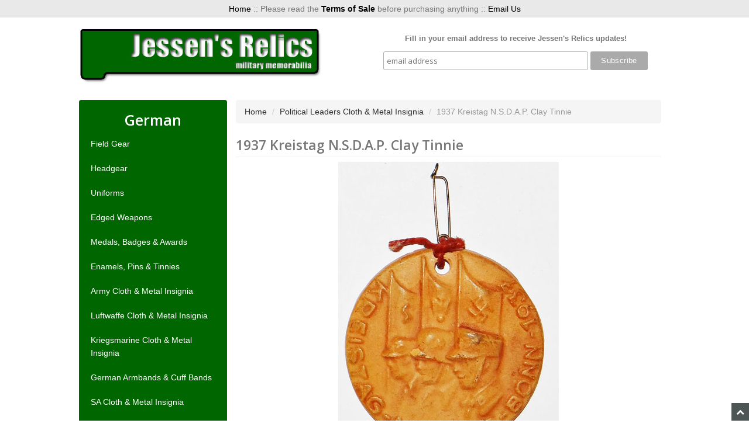

--- FILE ---
content_type: text/html
request_url: https://www.jessensrelics.com/PLCI/PLCI-010v.html
body_size: 3615
content:
<!DOCTYPE HTML>
<html xmlns:fb="http://ogp.me/ns/fb#">
<head>
<title>1937 Kreistag N.S.D.A.P. Clay Tinnie - Political Leaders Cloth &amp; Metal Insignia - Jessen's Relics Military Memorabilia</title>

<link rel="canonical" href="https://www.jessensrelics.com/PLCI/PLCI-010v.html" />
<meta charset="utf-8" />
<meta name="viewport" content="width=device-width, initial-scale=1.0" />
<link href="//fonts.googleapis.com/css?family=Open+Sans:400,600" rel="stylesheet" />
<!-- HTML5 Support for IE -->
<!--[if lt IE 9]>
<script src="base/js/ie8.js"></script>
<![endif]-->
<link type="text/css" rel="stylesheet" href="../base/css/minibasket.css" media="all" />
<link type="text/css" rel="stylesheet" href="../base/css/bootstrap.css" media="all" />
<link type="text/css" rel="stylesheet" href="../base/css/font-awesome.css" media="all" />
<link type="text/css" rel="stylesheet" href="../base/css/style.css" media="all" />
<link type="text/css" rel="stylesheet" href="../base/css/default.css" media="all" />
<link type="text/css" rel="stylesheet" href="../base/css/readytheme.css" media="all" />
<link type="text/css" rel="stylesheet" href="../base/css/custom.css" media="all" />


</head>
<body id="JS_CTGY" class="CTGY">
<header class="topheader hidden-sm">
<div class="container hidden-xs">
<div class="col-xs-12 col-sm-12 col-md-12">
<div class="hlinks">
<a href="https://www.jessensrelics.com/">Home</a> :: Please read the <a href="https://www.jessensrelics.com/terms.html"><strong>Terms of Sale</strong></a> before purchasing anything :: <a href="mailto:ahjessen@mindspring.com">Email Us</a>
</div>
</div>
</div>
<div class="container iconbar hidden-lg hidden-md hidden-sm">
<a href="tel:205-919-1069"><i class="icon-phone"></i></a> <a href="mailto:ahjessen@mindspring.com"><i class="icon-envelope-alt"></i></a>
</div>
</header>
<header class="btmheader">
<div class="container">
<div class="row">
<div class="col-md-6 col-sm-6 npl">
<div class="logo">
<a href="https://www.jessensrelics.com/"><img src="../jesmain.jpg" alt="Jessen's Relics Military Memorabilia" title="Jessen's Relics Military Memorabilia" border="0" /></a>
</div>
</div>
<div class="col-md-6 col-sm-6 hidden-xs">
<div class="row search-row">
<div class="col-md-12 v-center">
<!-- Begin MailChimp Signup Form -->
<link href="//cdn-images.mailchimp.com/embedcode/horizontal-slim-10_7.css" rel="stylesheet" type="text/css">
<div id="mc_embed_signup">
<form action="//jessensrelics.us13.list-manage.com/subscribe/post?u=60a8682bf8fddb630395f8692&amp;id=e7921def67" method="post" id="mc-embedded-subscribe-form" name="mc-embedded-subscribe-form" class="validate" target="_blank" novalidate>
<div id="mc_embed_signup_scroll">
<label for="mce-EMAIL"><strong>Fill in your email address to receive Jessen's Relics updates!</strong></label>
<input type="email" value="" name="EMAIL" class="email" id="mce-EMAIL" placeholder="email address" required>
<!-- real people should not fill this in and expect good things - do not remove this or risk form bot signups-->
<div style="position: absolute; left: -5000px;" aria-hidden="true"><input type="text" name="b_60a8682bf8fddb630395f8692_e7921def67" tabindex="-1" value=""></div>
<div class="clear"><input type="submit" value="Subscribe" name="subscribe" id="mc-embedded-subscribe" class="button"></div>
</div>
</form>
</div>
<!--End mc_embed_signup-->
</div>
</div>
</div>
</div>
</div>
</header>
<!-- Header ends -->
<!-- Navigation -->
<div class="navbar bs-docs-nav hidden-sm hidden-md hidden-lg" role="banner">
<div class="container"> <div class="navbar-header">
<button class="navbar-toggle" type="button" data-toggle="collapse" data-target=".bs-navbar-collapse"><span class="sr-only">Toggle navigation</span><div class="barGroup"><span class="icon-bar"></span><span class="icon-bar"></span><span class="icon-bar"></span></div><span class="menuText">MENU</span></button>
</div>
<nav class="collapse navbar-collapse bs-navbar-collapse" role="navigation">
<ul class="nav nav-justified horizontal-drop-down">
<li class="level-1"><a href="https://www.jessensrelics.com/" target="_self">Home</a>
</li>
<li class="level-1"><a href="https://www.jessensrelics.com/gfg1.html" target="_self">German Field Gear</a>
</li>
<li class="level-1"><a href="https://www.jessensrelics.com/ghg1.html" target="_self">German Headgear</a>
</li>
<li class="level-1"><a href="https://www.jessensrelics.com/guni1.html" target="_self">German Uniforms</a>
</li>
<li class="level-1"><a href="https://www.jessensrelics.com/geweap1.html" target="_self">German Edged Weapons</a>
</li>
<li class="level-1"><a href="https://www.jessensrelics.com/gmba1.html" target="_self">German Medals, Badges &amp; Awards</a>
</li>
<li class="level-1"><a href="https://www.jessensrelics.com/gept1.html" target="_self">German Enamels, Pins &amp; Tinnies</a>
</li>
<li class="level-1"><a href="https://www.jessensrelics.com/acmi1.html" target="_self">German Army Cloth &amp; Metal Insignia</a>
</li>
<li class="level-1"><a href="https://www.jessensrelics.com/lcmi1.html" target="_self">German Luftwaffe Cloth &amp; Metal Insignia</a>
</li>
<li class="level-1"><a href="https://www.jessensrelics.com/kcmi1.html" target="_self">German Kriegsmrine Cloth &amp; Metal Insignia</a>
</li>
<li class="level-1"><a href="https://www.jessensrelics.com/gacb1.html" target="_self">German Armbands &amp; Cuff Bands</a>
</li>
<li class="level-1"><a href="https://www.jessensrelics.com/saci1.html" target="_self">German SA Cloth &amp; Metal Insignia</a>
</li>
<li class="level-1"><a href="https://www.jessensrelics.com/nski1.html" target="_self">German NSKK Cloth &amp; Metal Insignia</a>
</li>
<li class="level-1"><a href="https://www.jessensrelics.com/ssci1.html" target="_self">German SS Cloth &amp; Metal Insignia</a>
</li>
<li class="level-1"><a href="https://www.jessensrelics.com/gpci1.html" target="_self">German Police &amp; Customs Cloth &amp; Metal Insignia</a>
</li>
<li class="level-1"><a href="https://www.jessensrelics.com/hyci1.html" target="_self">German Hitler Youth Cloth &amp; Metal Insignia</a>
</li>
<li class="level-1"><a href="https://www.jessensrelics.com/plci1.html" target="_self">German Political Leaders Cloth &amp; Metal Insignia</a>
</li>
<li class="level-1"><a href="https://www.jessensrelics.com/rlci1.html" target="_self">German RAD &amp; Labor Cloth &amp; Metal Insignia</a>
</li>
<li class="level-1"><a href="https://www.jessensrelics.com/grci1.html" target="_self">German Railway Cloth &amp; Metal Insignia</a>
</li>
<li class="level-1"><a href="https://www.jessensrelics.com/trci1.html" target="_self">Misc. Third Reich Cloth &amp; Metal Insignia</a>
</li>
<li class="level-1"><a href="https://www.jessensrelics.com/gbfm1.html" target="_self">German Buckles, Flags &amp; Miscellaneous Items</a>
</li>
<li class="level-1">---------
</li>
<li class="level-1"><a href="https://www.jessensrelics.com/usfg1.html" target="_self">US Field Gear</a>
</li>
<li class="level-1"><a href="https://www.jessensrelics.com/ushg1.html" target="_self">US Headgear</a>
</li>
<li class="level-1"><a href="https://www.jessensrelics.com/usu1.html" target="_self">US Uniforms</a>
</li>
<li class="level-1"><a href="https://www.jessensrelics.com/usam1.html" target="_self">US Awards</a>
</li>
<li class="level-1"><a href="https://www.jessensrelics.com/usi1.html" target="_self">US Insignia</a>
</li>
<li class="level-1"><a href="https://www.jessensrelics.com/usp1.html" target="_self">US Patches</a>
</li>
</ul>
</nav>
</div>
</div>

<div class="items">
<div class="content">
<div class="container">
<div class="row">
<div class="col-md-3 col-sm-3 hidden-xs cattree">
<h2>German</h2>
<nav>
<ul id="nav">
<li class="level-1"><a href="https://www.jessensrelics.com/gfg1.html" target="_self">Field Gear</a></li>
<li class="level-1"><a href="https://www.jessensrelics.com/ghg1.html" target="_self">Headgear</a></li>
<li class="level-1"><a href="https://www.jessensrelics.com/guni1.html" target="_self">Uniforms</a></li>
<li class="level-1"><a href="https://www.jessensrelics.com/geweap1.html" target="_self">Edged Weapons</a></li>
<li class="level-1"><a href="https://www.jessensrelics.com/gmba1.html" target="_self">Medals, Badges &amp; Awards</a></li>
<li class="level-1"><a href="https://www.jessensrelics.com/gept1.html" target="_self">Enamels, Pins &amp; Tinnies</a></li>
<li class="level-1"><a href="https://www.jessensrelics.com/acmi1.html" target="_self">Army Cloth &amp; Metal Insignia</a></li>
<li class="level-1"><a href="https://www.jessensrelics.com/lcmi1.html" target="_self">Luftwaffe Cloth &amp; Metal Insignia</a></li>
<li class="level-1"><a href="https://www.jessensrelics.com/kcmi1.html" target="_self">Kriegsmarine Cloth &amp; Metal Insignia</a></li>
<li class="level-1"><a href="https://www.jessensrelics.com/gacb1.html" target="_self">German Armbands &amp; Cuff Bands</a></li>
<li class="level-1"><a href="https://www.jessensrelics.com/saci1.html" target="_self">SA Cloth &amp; Metal Insignia</a></li>
<li class="level-1"><a href="https://www.jessensrelics.com/nski1.html" target="_self">NSKK Cloth &amp; Metal Insignia</a></li>
<li class="level-1"><a href="https://www.jessensrelics.com/ssci1.html" target="_self">SS Cloth &amp; Metal Insignia</a></li>
<li class="level-1"><a href="https://www.jessensrelics.com/gpci1.html" target="_self">German Police &amp; Customs Cloth &amp; Metal Insignia</a></li>
<li class="level-1"><a href="https://www.jessensrelics.com/hyci1.html" target="_self">Hitler Youth Cloth &amp; Metal Insignia</a></li>
<li class="level-1"><a href="https://www.jessensrelics.com/plci1.html" target="_self">Political Leaders Cloth &amp; Metal Insignia</a></li>
<li class="level-1"><a href="https://www.jessensrelics.com/rlci1.html" target="_self">RAD &amp; Labor Cloth &amp; Metal Insignia</a></li>
<li class="level-1"><a href="https://www.jessensrelics.com/grci1.html" target="_self">German Railway Cloth &amp; Metal Insignia</a></li>
<li class="level-1"><a href="https://www.jessensrelics.com/trci1.html" target="_self">Misc. Third Reich Cloth &amp; Metal Insignia</a></li>
<li class="level-1"><a href="https://www.jessensrelics.com/gbfm1.html" target="_self">Buckles, Flags &amp; Miscellaneous Items</a></li>
</ul>
</nav>
<h2>US</h2>
<nav>
<ul id="nav">
<li class="level-1"><a href="https://www.jessensrelics.com/usfg1.html" target="_self">Field Gear</a></li>
<li class="level-1"><a href="https://www.jessensrelics.com/ushg1.html" target="_self">Headgear</a></li>
<li class="level-1"><a href="https://www.jessensrelics.com/usu1.html" target="_self">Uniforms</a></li>
<li class="level-1"><a href="https://www.jessensrelics.com/usam1.html" target="_self">Awards</a></li>
<li class="level-1"><a href="https://www.jessensrelics.com/usi1.html" target="_self">Insignia</a></li>
<li class="level-1"><a href="https://www.jessensrelics.com/usp1.html" target="_self">Patches</a></li>
<li class="level-1"><a href="https://www.jessensrelics.com/usmisc1.html" target="_self">Miscellaneous Items</a></li>
</ul>
</nav>
</div>
<div class="col-md-9 col-sm-9">
<ul class="breadcrumb">
<li><a href="https://www.jessensrelics.com/">Home</a></li>
<li><a href="https://www.jessensrelics.com/plci1.html">Political Leaders Cloth &amp; Metal Insignia</a></li>
<li class="active">1937 Kreistag N.S.D.A.P. Clay Tinnie</li>
</ul>
<h1 class="title">1937 Kreistag N.S.D.A.P. Clay Tinnie</h1>
<div class="product-main">
<div class="row">
<div class="col-md-12 col-sm-12">
<!-- Image -->
<div class="product-images">
<div class="product-image">
<img src="../images/PLCI/PLCI-010-2.jpg" alt="1937 Kreistag N.S.D.A.P. Clay Tinnie" title="1937 Kreistag N.S.D.A.P. Clay Tinnie" class="aligncenter img-responsive" />
</div>
<div class="product-image">
<img src="../images/PLCI/PLCI-010-3.jpg" alt="1937 Kreistag N.S.D.A.P. Clay Tinnie" title="1937 Kreistag N.S.D.A.P. Clay Tinnie" class="aligncenter img-responsive" />
</div>
<div class="product-image">
<img src="../images/PLCI/PLCI-010-4.jpg" alt="1937 Kreistag N.S.D.A.P. Clay Tinnie" title="1937 Kreistag N.S.D.A.P. Clay Tinnie" class="aligncenter img-responsive" />
</div>

</div>
</div>
<div class="col-md-12 col-sm-12 title">
<!-- Title -->


</div>
</div>
</div>

<!-- Description, specs and review -->

<div class="col-md-6 col-sm-6">
<a href="../plci1.html">&lt; Back</a>
</div>
<div class="col-md-6 col-sm-6 right">
<a href="PLCI-010.html">Description &gt;</a>
</div>
</div>
</div>
</div>
</div>
</div>
<!-- Important Message -->
  <div class="container about">
    <div class="row">
      <div class="col-sm-12">
        <h5>Jessen's Relics does not support or represent any organization that promotes hate or racism. We are not affiliated with or embrace the philosophies of any radical, political, or racist organizations. We are a company that offers historic items and Militaria for collectors and historical organizations only.</h5>
      </div>
    </div>
  </div>
  <!-- Footer starts -->
<footer>
<hr />
<div class="container">
<div class="row">
<div class="col-sm-12">
<div class="row">
<div class="col-sm-3">
<div class="widget">
<h5>Contact</h5>
<ul>
<li id="address">
<hr /><i class="icon-home"></i>
<div id="address-inner">
<span class="foot-address">P.O. Box 1180</span>
<span class="foot-city">Harrison,</span>
<span class="foot-state">TN,</span>
<span class="foot-zip">37341</span>
</div>
<div class="clearfix"></div>
</li>
<li><hr /><i class="icon-phone"></i><span class="foot-phone">205-919-1069</span></li>
<li><hr /><i class="icon-envelope-alt"></i><a href="mailto:ahjessen@mindspring.com" class="foot-email">ahjessen@mindspring.com</a></li>
</ul>
</div>
</div>
<div class="col-sm-7">
<div class="widget">
<h5>Navigation</h5>
<hr />
<div class="three-col">
<div class="col-left">
<ul>
<li class="level-1"><a href="/index.html" target="_self">Home</a></li>
<li class="level-1"><a href="/terms.html" target="_self">Terms of Sale</a></li>
<li class="level-1"><a href="/links.html" target="_self">Links</a></li>
</ul>
</div>
<div class="col-center">
<!--<ul>
<li class="level-1"><a href="/gfg1.html" target="_self">Field Gear</a></li>
<li class="level-1"><a href="/ghg1.html" target="_self">Headgear</a></li>
<li class="level-1"><a href="/guni1.html" target="_self">Uniforms</a></li>
<li class="level-1"><a href="/geweap1.html" target="_self">Edged Weapons</a></li>
<li class="level-1"><a href="/gmba1.html" target="_self">Medals, Badges &amp; Awards</a></li>
<li class="level-1"><a href="/gept1.html" target="_self">Enamels, Pins &amp; Tinnies</a></li>
<li class="level-1"><a href="/acmi1.html" target="_self">Army Cloth &amp; Metal Insignia</a></li>
</ul>
--></div>
<div class="col-right">
</div>
<div class="clearfix"></div>
</div>
</div>
</div>
<div class="col-sm-2">
<h5>Payment</h5>
<hr />
<div class="payment-icons">
<img src="../base/images/americanexpress.gif" alt="American Express" title ="American Express" />
<img src="../base/images/visa.gif" alt="Visa" title="Visa" />
<img src="../base/images/mastercard.gif" alt="MasterCard" title="MasterCard" />
<img src="../base/images/discover.gif" alt="Discover" title="Discover" />
<img src="../base/images/paypal.gif" alt="PayPal" title="PayPal" />
</div>
<div class="clearfix"></div>
</div>
</div>
</div>
<hr />
<!-- Copyright info -->
<p class="copy">Copyright <script type="text/javascript">
<!-- 
var currentDate = new Date()
  var day = currentDate.getDate()
  var month = currentDate.getMonth()
  var year = currentDate.getFullYear()
  document.write(" " + year + " ")
-->
</script> All Rights Reserved All images are property of Jessen's Relics Military Memorabilia</p>
</div>
</div>
<div class="clearfix"></div>
<!-- </div> -->
</footer>
<!-- Footer ends -->
<!-- Scroll to top -->
<span class="totop"><a href="#"><i class="icon-chevron-up"></i></a></span>
<div id="theme-settings" class="readytheme-contentsection">
<script>
var theme_path = "themes\/base";
</script>
</div>
<script src="//ajax.googleapis.com/ajax/libs/jquery/1.11.0/jquery.min.js"></script>
<script>window.jQuery || document.write(unescape('%3Cscript src="base/js/jquery.js"%3E%3C/script%3E'))</script>
<script src="../base/js/bootstrap.js"></script> <!-- Bootstrap -->
<script src="../base/js/custom.js"></script> <!-- Custom codes -->

<script>
(function(i,s,o,g,r,a,m){i['GoogleAnalyticsObject']=r;i[r]=i[r]||function(){
(i[r].q=i[r].q||[]).push(arguments)},i[r].l=1*new Date();a=s.createElement(o),
m=s.getElementsByTagName(o)[0];a.async=1;a.src=g;m.parentNode.insertBefore(a,m)
})(window,document,'script','//www.google-analytics.com/analytics.js','ga');

ga('create', 'UA-22493083-1', 'auto');


ga( 'send', 'pageview', { 'page':'\/PLCI-010v.html' } );


</script>
</body>
</html>


--- FILE ---
content_type: text/css
request_url: https://www.jessensrelics.com/base/css/custom.css
body_size: 1088
content:
@charset "UTF-8";
/* CSS Document */

body {font-size: 14px; background-color: #FFFFFF; }

#mc_embed_signup{background:#fff; clear:left; font:14px Helvetica,Arial,sans-serif; width:100%;}

header {
    background: #ffffff none repeat scroll 0 0;
	padding: 8px 0;
}
h2.message {font-size:16px; line-height:20px;}
.banner-message .container {max-width:970px;}
.about .container {max-width:970px;}

.product-image .img-responsive {
	max-width: 600px !important;
}
.cattree {background-color:#006600; border-radius: 4px;  padding: 15px 10px;}
.cattree h2 {text-align:center; color:#FFFFFF;}

.clearfix {clear:both; }
#nav > li > a {
    background-color: #006600;
    color: #ffffff;
    display: block;
    padding: 10px;
    text-decoration: none;
	border-bottom: none;
}

#nav > li > a:hover,
#nav > li > a.open { 
  color: #666;
  background-color: #f3f3f3;
  border-bottom: none;
  border-radius: 4px;
}
.npl {padding-left:0;}
.nml {margin-left:0;}
.right {text-align:right;}

.paging {
    clear: both;
    font-size: 13px;
    line-height: 34px;
    padding: 6px 0;
    width: 100%;
}

.paging span, .paging a {
    background: #fff none repeat scroll 0 0;
    border: 1px solid #ddd;
    color: #666;
    display: inline;
    float: none;
}

.paging .current {
    background: #006600 none repeat scroll 0 0;
    color: #fff;
    padding: 5px 8px;
}

.col-left {
    float: left;
    width: 33%;
}
.col-center {
    float: left;
    width: 33%;
}

header.topheader .hlinks {
    text-align: center;
}

.flag::before {
    -moz-border-bottom-colors: none;
    -moz-border-left-colors: none;
    -moz-border-right-colors: none;
    -moz-border-top-colors: none;
    border-color: transparent;
    border-image: none;
    border-style: solid;
    border-width: 0 0 110px 110px;
    top: 0;
    content: " ";
    height: 0;
    pointer-events: none;
    position: absolute;
    left: 0;
    width: 0;
    z-index: 10;
}

.product-image .flag--sold::before {
    border-left-color: #dd293a;
}
.product-image .flag--rare::before {
    border-left-color: #2826D0;
	 border-width: 0 0 100px 100px;
}
.product-image .flag--sale::before {
    border-left-color: #006600;
}
.product-image .flag--roll::before {
    background: #006600;
    border-width: 0 0 50px 130px;
}




.item-image .flag::before {border-width: 0 0 50px 50px;}

.item-image .flag--roll::before {border-width: 0 0 25px 65px;}

.flag--sold::before {
    border-left-color: #dd293a;
}
.flag--rare::before {
    border-left-color: #2826D0;
}
.flag--sale::before {
    border-left-color: #006600;
}
.flag--roll::before {
    /*border-left-color: #006600;*/
    background:#006600;
}


*, *::before, *::after {
    box-sizing: border-box;
}
.flag--sold::after {
    content: "SOLD";
}
.flag--rare::after {
    content: "RARE";
}

.flag--sale::after {
    content: "SALE!";
}
.flag--roll::after {
    content: "ROLLBACK";
}
.flag::after {
    top: 0.5rem;
    color: #fff;
    font-weight: 700;
	font-size:10px;
    position: absolute;
    left: 0.5rem;
    transform: rotate(-45deg);
    z-index: 11;
}
.item-image .flag--roll::after {
    top: 0.25rem;
    color: #fff;
    font-weight: 700;
	font-size:10px;
    position: absolute;
    left: 0.5rem;
    transform: none;
    z-index: 11;
}

.product-image .flag::after {
    top: 2rem;
	left: 1rem;
	font-size: 20px;
}
.product-image .flag--roll::after {
  top: 1rem;
  left: 0.8rem;
    transform: none;
  font-size: 20px;
}

*, *::before, *::after {
    box-sizing: border-box;
}
.flag {
    display: block;
    overflow: hidden;
    position: relative;
    transition: all 0.2s ease-in-out 0s;
}

footer .payment-icons img {
    max-width: inherit;
}

.img-responsive {
    display: block;
    height: auto;
    width: inherit;
}
@media(max-width:768px) {
.navbar .nav {
    background: #006600 none repeat scroll 0 0;
	
}


.navbar {
    background: #006600 none repeat scroll 0 0;
    border-bottom: none;
    border-top: none;
}
}

.product-image {
	margin-bottom:20px;
}

.style3 {font-family: Arial, Helvetica, sans-serif; font-weight: bold; font-size: 36px; color: #FF0000; }
.style1 {
	font-family: Arial, Helvetica, sans-serif;
	font-weight: bold;
	font-size: 36px;
}
.special {
	color:#F00;
}
.redbold {color:#FF0000; font-weight: bold;}
td { 
background-repeat: no-repeat;
background-position:center;

}

@media print {
a[href]:after {
content: "";
}
}

--- FILE ---
content_type: text/plain
request_url: https://www.google-analytics.com/j/collect?v=1&_v=j102&a=32148526&t=pageview&_s=1&dl=https%3A%2F%2Fwww.jessensrelics.com%2FPLCI%2FPLCI-010v.html&dp=%2FPLCI-010v.html&ul=en-us%40posix&dt=1937%20Kreistag%20N.S.D.A.P.%20Clay%20Tinnie%20-%20Political%20Leaders%20Cloth%20%26%20Metal%20Insignia%20-%20Jessen%27s%20Relics%20Military%20Memorabilia&sr=1280x720&vp=1280x720&_u=IEBAAEABAAAAACAAI~&jid=866801131&gjid=1462965450&cid=1488407464.1769261135&tid=UA-22493083-1&_gid=1333812446.1769261135&_r=1&_slc=1&z=1282005777
body_size: -452
content:
2,cG-QBC9FY31ES

--- FILE ---
content_type: text/javascript
request_url: https://www.jessensrelics.com/base/js/custom.js
body_size: 1456
content:
var MivaMerchantDesign = {



		init: function () {



		// Don't Edit From Here ------>

		

		var mivaPageCode = document.body.id;



		String.prototype.toCamelCase = function () {



			return this.replace(/(\-[a-z])/g, function ($1) {



				return $1.toUpperCase().replace('-', '');

			});



		};



		mivaPageCode = mivaPageCode.toCamelCase();



		if (MivaMerchantDesign[mivaPageCode]) {



			$(document).ready(function () {



				MivaMerchantDesign[mivaPageCode]();



			}); // ---- If the function exists, run it, otherwise, don't do anything. ---- //



		};



		// <----- To Here



		$(document).ready(function () {



		// ---- Back to Top Controls ---- //



			function backToTop () {



				var chaser = $('.totop');



				windowHeight = $(window).height();



				if (chaser) {



					$(window).scroll(function() {



						if ($(window).scrollTop() >= windowHeight / 2) {





							chaser.fadeIn();



						}



						else {





							chaser.hide();



						};

					});



					chaser.find('a').on('click', function (e) {



						e.preventDefault();



						$('html, body').animate({scrollTop: '0px'}, 800);



					});



				};



			};



			var backToTop = new backToTop;



		});



	},





	JS_SFNT: function () {

	



	},



	JS_CTGY: function () {



	},





	JS_PROD: function () {





	},



	



	JS_PATR: function () {



	},



	



	JS_BASK: function () {



	

	},



	



	JS_ACAD: function () {



		$('#acad_form').find('select').addClass('form-control');



	},



	



	JS_ACED: function () {



		$('#aced_form').find('select').addClass('form-control');



	},


	JS_CABK: function() {

		$('[data-hook="ShipCountry"]').on('input', 'select', function (event) {
			var state = $('[data-hook="ShipState]"'),
				stateLabel = state.children('label'),
				stateLabelFor = stateLabel.attr('for');

			if ($(this).val() === 'US') {
				stateLabel.attr('for', stateLabelFor + 'Select');
				state.children('input').addClass('h-visually-hidden');
				state.children('select').removeClass('h-visually-hidden');
			}
			else {
				stateLabel.attr('for', stateLabelFor);
				state.children('input').removeClass('h-visually-hidden');
				state.children('select').addClass('h-visually-hidden');
			}
		});


		$('[data-hook="edit-address"]').on('click', function (event) {
			event.preventDefault();

			var editBlock = $('[data-hook=' + $(this).data('target') + ']');

			// editBlock.parents('div').scrollToMe();
			editBlock.load($(this).attr('href') + ' #js-edit-address-form', function () {
				var existingContent = $(this).siblings();

				existingContent.fadeOut(100);
				// cornerstoneUX.pages.common.init();
				$('[data-hook="cancel-edit"]').on('click', function (event) {
					event.preventDefault();
					existingContent.fadeIn(100);
					editBlock.empty();
				});
			});
		});
	},

	JS_AFAD: function () {



		$('#afad_form').find('select').addClass('form-control');



	},



	



	JS_AFED: function () {



		$('#afed_form').find('select').addClass('form-control');



	},



	



	JS_CTUS: function () {

	// ---- Additional Server Security To Help Against Spambots ---- //

		var contactForm = $('#contact-form');

		$('#noscript-warning').remove();

		contactForm.removeClass('hidden');

		var url = theme_path + '/forms/token.php';
		$.get(url, function (tkn) {

			contactForm.append('<input type="hidden" name="mms" value="' + tkn + '" />');

		});

		

	// ---- Form Validation ---- //

		contactForm.validate({

			errorContainer: '#contact-form div.error-message',

			errorLabelContainer: '#contact-form div.error-message ul',

			errorElement: 'li',

			rules: {

				contactName: {required: true, minlength: 2},

				contactEmail: {required: true, email: true},

				contactComment: {required: true, minlength: 2}

			},

			messages: {

				contactName: {required: 'Your Name Is Required', minlength: jQuery.validator.format('Your Name must be a minimum of {0} characters!')},

				contactEmail: {required: 'Your Email Address Is Required', email: 'Your Email Address must be formatted like name@domain.com'},

				contactComment: {required: 'Comments or Questions Are Required', minlength: jQuery.validator.format('Your Message must be a minimum of {0} characters!')}

			},

			highlight: function (element, errorClass) {

				$(element.form).find('label[for=' + element.id + ']').addClass(errorClass);

			},

			unhighlight: function (element, errorClass) {

				$(element.form).find('label[for=' + element.id + ']').removeClass(errorClass);

			}

		});

	},



	



	JS_AFCL: function () {



	},



	



	JS_LOGN: function () {



	},



	



	JS_ORDL: function () {



	},



	



	JS_ORHL: function () {



	},



	



	JS_OCST: function () {



		$('#ocst_form').find('select').addClass('form-control');


	},



	



	JS_OSEL: function () {



	},



	



	JS_OPAY: function () {



		$('#opay-form').find('input[type="text"]').addClass('form-control');



		$('#opay-form').find('select').addClass('form-control').wrap('<div class="col-xs-6"></div>');



		$('#opay-form').find('#js-cc_exp select').first().find('option:first').text('Month');



		$('#opay-form').find('#js-cc_exp select').last().find('option:first').text('Year');

		

		$('#opay-form').find('#js-cc_exp .col-xs-6').each(function() {

			if ($(this).is(':last-child')) {

				$(this.previousSibling).remove();

			};

		});



	},



	



	JS_INVC: function () {



	}



};



MivaMerchantDesign.init();